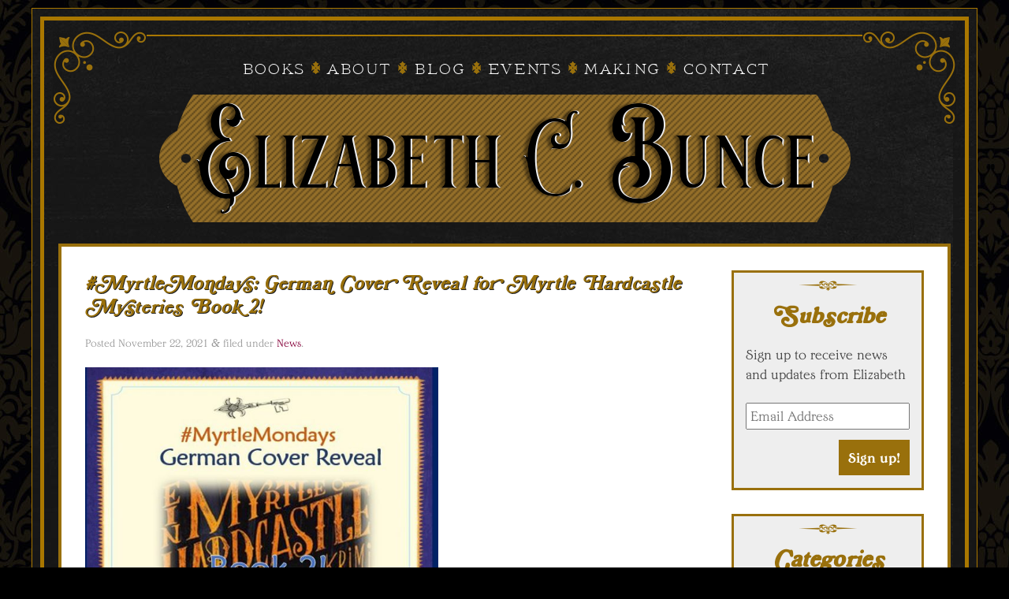

--- FILE ---
content_type: text/html; charset=UTF-8
request_url: https://elizabethcbunce.com/2021/11/22/myrtlemondays-german-cover-reveal-for-myrtle-hardcastle-mysteries-book-2/
body_size: 65438
content:
<!doctype html>

<!--[if lt IE 7]><html lang="en-US" class="no-js lt-ie9 lt-ie8 lt-ie7"> <![endif]-->
<!--[if (IE 7)&!(IEMobile)]><html lang="en-US" class="no-js lt-ie9 lt-ie8"><![endif]-->
<!--[if (IE 8)&!(IEMobile)]><html lang="en-US" class="no-js lt-ie9"><![endif]-->
<!--[if gt IE 8]><!--> <html lang="en-US" class="no-js"><!--<![endif]-->

	<head>
		<meta charset="utf-8">

		<!-- Google Chrome Frame for IE -->
		<meta http-equiv="X-UA-Compatible" content="IE=edge,chrome=1">
<script type="text/javascript">
/* <![CDATA[ */
 var gform;gform||(document.addEventListener("gform_main_scripts_loaded",function(){gform.scriptsLoaded=!0}),window.addEventListener("DOMContentLoaded",function(){gform.domLoaded=!0}),gform={domLoaded:!1,scriptsLoaded:!1,initializeOnLoaded:function(o){gform.domLoaded&&gform.scriptsLoaded?o():!gform.domLoaded&&gform.scriptsLoaded?window.addEventListener("DOMContentLoaded",o):document.addEventListener("gform_main_scripts_loaded",o)},hooks:{action:{},filter:{}},addAction:function(o,n,r,t){gform.addHook("action",o,n,r,t)},addFilter:function(o,n,r,t){gform.addHook("filter",o,n,r,t)},doAction:function(o){gform.doHook("action",o,arguments)},applyFilters:function(o){return gform.doHook("filter",o,arguments)},removeAction:function(o,n){gform.removeHook("action",o,n)},removeFilter:function(o,n,r){gform.removeHook("filter",o,n,r)},addHook:function(o,n,r,t,i){null==gform.hooks[o][n]&&(gform.hooks[o][n]=[]);var e=gform.hooks[o][n];null==i&&(i=n+"_"+e.length),gform.hooks[o][n].push({tag:i,callable:r,priority:t=null==t?10:t})},doHook:function(n,o,r){var t;if(r=Array.prototype.slice.call(r,1),null!=gform.hooks[n][o]&&((o=gform.hooks[n][o]).sort(function(o,n){return o.priority-n.priority}),o.forEach(function(o){"function"!=typeof(t=o.callable)&&(t=window[t]),"action"==n?t.apply(null,r):r[0]=t.apply(null,r)})),"filter"==n)return r[0]},removeHook:function(o,n,t,i){var r;null!=gform.hooks[o][n]&&(r=(r=gform.hooks[o][n]).filter(function(o,n,r){return!!(null!=i&&i!=o.tag||null!=t&&t!=o.priority)}),gform.hooks[o][n]=r)}}); 
/* ]]> */
</script>


		<title>#MyrtleMondays: German Cover Reveal for Myrtle Hardcastle Mysteries Book 2! - Elizabeth C. Bunce</title>

		<!-- mobile meta (hooray!) -->
		<meta name="HandheldFriendly" content="True">
		<meta name="MobileOptimized" content="320">
		<meta name="viewport" content="width=device-width, initial-scale=1.0"/>

		<!-- icons & favicons (for more: http://www.jonathantneal.com/blog/understand-the-favicon/) -->
		<link rel="apple-touch-icon" href="https://elizabethcbunce.com/wp-content/themes/ElizabethBunce2019/library/images/apple-icon-touch.png">
		<link rel="icon" href="https://elizabethcbunce.com/wp-content/themes/ElizabethBunce2019/favicon.png">
		<!--[if IE]>
			<link rel="shortcut icon" href="https://elizabethcbunce.com/wp-content/themes/ElizabethBunce2019/favicon.ico">
		<![endif]-->
		<!-- or, set /favicon.ico for IE10 win -->
		<meta name="msapplication-TileColor" content="#f01d4f">
		<meta name="msapplication-TileImage" content="https://elizabethcbunce.com/wp-content/themes/ElizabethBunce2019/library/images/win8-tile-icon.png">

		<link rel="pingback" href="https://elizabethcbunce.com/xmlrpc.php">
		<meta name="google-site-verification" content="Nxn2VFJSij9GqfGh5spRY_E7UcRVpmLbyngXTRYb2WU" />

		<script defer src="https://use.fontawesome.com/releases/v5.0.6/js/all.js"></script>
<link type="text/css" rel="stylesheet" href="//fast.fonts.net/cssapi/1de2b42b-e74b-486e-b425-9cd87465cb1a.css"/>
		<meta name='robots' content='index, follow, max-image-preview:large, max-snippet:-1, max-video-preview:-1' />

	<!-- This site is optimized with the Yoast SEO plugin v21.5 - https://yoast.com/wordpress/plugins/seo/ -->
	<link rel="canonical" href="https://elizabethcbunce.com/2021/11/22/myrtlemondays-german-cover-reveal-for-myrtle-hardcastle-mysteries-book-2/" />
	<meta property="og:locale" content="en_US" />
	<meta property="og:type" content="article" />
	<meta property="og:title" content="#MyrtleMondays: German Cover Reveal for Myrtle Hardcastle Mysteries Book 2! - Elizabeth C. Bunce" />
	<meta property="og:description" content="This is an exciting, delightful, and unexpected surprise (as opposed to all the surprises that are expected&#8230;?): Last week I learned that Verlag Knesebeck, German publisher of the Myrtle Hardcastle Mysteries, is releasing Book 2, How to Get Away with Myrtle, this coming April. And along with that, they have a beautiful new cover to... Read more &raquo;" />
	<meta property="og:url" content="https://elizabethcbunce.com/2021/11/22/myrtlemondays-german-cover-reveal-for-myrtle-hardcastle-mysteries-book-2/" />
	<meta property="og:site_name" content="Elizabeth C. Bunce" />
	<meta property="article:published_time" content="2021-11-22T07:30:49+00:00" />
	<meta property="og:image" content="https://elizabethcbunce.com/wp-content/uploads/2021/11/MM-German-reveal-Book-2-600x568.jpg" />
	<meta name="author" content="Elizabeth C. Bunce" />
	<meta name="twitter:card" content="summary_large_image" />
	<meta name="twitter:label1" content="Written by" />
	<meta name="twitter:data1" content="Elizabeth C. Bunce" />
	<meta name="twitter:label2" content="Est. reading time" />
	<meta name="twitter:data2" content="2 minutes" />
	<script type="application/ld+json" class="yoast-schema-graph">{"@context":"https://schema.org","@graph":[{"@type":"Article","@id":"https://elizabethcbunce.com/2021/11/22/myrtlemondays-german-cover-reveal-for-myrtle-hardcastle-mysteries-book-2/#article","isPartOf":{"@id":"https://elizabethcbunce.com/2021/11/22/myrtlemondays-german-cover-reveal-for-myrtle-hardcastle-mysteries-book-2/"},"author":{"name":"Elizabeth C. Bunce","@id":"https://elizabethcbunce.com/#/schema/person/62bd780d56bc79771a988e07db9468f4"},"headline":"#MyrtleMondays: German Cover Reveal for Myrtle Hardcastle Mysteries Book 2!","datePublished":"2021-11-22T07:30:49+00:00","dateModified":"2021-11-22T07:30:49+00:00","mainEntityOfPage":{"@id":"https://elizabethcbunce.com/2021/11/22/myrtlemondays-german-cover-reveal-for-myrtle-hardcastle-mysteries-book-2/"},"wordCount":254,"publisher":{"@id":"https://elizabethcbunce.com/#/schema/person/62bd780d56bc79771a988e07db9468f4"},"image":{"@id":"https://elizabethcbunce.com/2021/11/22/myrtlemondays-german-cover-reveal-for-myrtle-hardcastle-mysteries-book-2/#primaryimage"},"thumbnailUrl":"https://elizabethcbunce.com/wp-content/uploads/2021/11/MM-German-reveal-Book-2-600x568.jpg","keywords":["Cover Reveal","Mord im Gewächshaus","Mord im Handgepack","Myrtle Hardcastle Krimi"],"articleSection":["News"],"inLanguage":"en-US"},{"@type":"WebPage","@id":"https://elizabethcbunce.com/2021/11/22/myrtlemondays-german-cover-reveal-for-myrtle-hardcastle-mysteries-book-2/","url":"https://elizabethcbunce.com/2021/11/22/myrtlemondays-german-cover-reveal-for-myrtle-hardcastle-mysteries-book-2/","name":"#MyrtleMondays: German Cover Reveal for Myrtle Hardcastle Mysteries Book 2! - Elizabeth C. Bunce","isPartOf":{"@id":"https://elizabethcbunce.com/#website"},"primaryImageOfPage":{"@id":"https://elizabethcbunce.com/2021/11/22/myrtlemondays-german-cover-reveal-for-myrtle-hardcastle-mysteries-book-2/#primaryimage"},"image":{"@id":"https://elizabethcbunce.com/2021/11/22/myrtlemondays-german-cover-reveal-for-myrtle-hardcastle-mysteries-book-2/#primaryimage"},"thumbnailUrl":"https://elizabethcbunce.com/wp-content/uploads/2021/11/MM-German-reveal-Book-2-600x568.jpg","datePublished":"2021-11-22T07:30:49+00:00","dateModified":"2021-11-22T07:30:49+00:00","breadcrumb":{"@id":"https://elizabethcbunce.com/2021/11/22/myrtlemondays-german-cover-reveal-for-myrtle-hardcastle-mysteries-book-2/#breadcrumb"},"inLanguage":"en-US","potentialAction":[{"@type":"ReadAction","target":["https://elizabethcbunce.com/2021/11/22/myrtlemondays-german-cover-reveal-for-myrtle-hardcastle-mysteries-book-2/"]}]},{"@type":"ImageObject","inLanguage":"en-US","@id":"https://elizabethcbunce.com/2021/11/22/myrtlemondays-german-cover-reveal-for-myrtle-hardcastle-mysteries-book-2/#primaryimage","url":"https://elizabethcbunce.com/wp-content/uploads/2021/11/MM-German-reveal-Book-2.jpg","contentUrl":"https://elizabethcbunce.com/wp-content/uploads/2021/11/MM-German-reveal-Book-2.jpg","width":642,"height":608},{"@type":"BreadcrumbList","@id":"https://elizabethcbunce.com/2021/11/22/myrtlemondays-german-cover-reveal-for-myrtle-hardcastle-mysteries-book-2/#breadcrumb","itemListElement":[{"@type":"ListItem","position":1,"name":"Home","item":"https://elizabethcbunce.com/"},{"@type":"ListItem","position":2,"name":"Blog","item":"https://elizabethcbunce.com/blog/"},{"@type":"ListItem","position":3,"name":"#MyrtleMondays: German Cover Reveal for Myrtle Hardcastle Mysteries Book 2!"}]},{"@type":"WebSite","@id":"https://elizabethcbunce.com/#website","url":"https://elizabethcbunce.com/","name":"Elizabeth C. Bunce","description":"Author","publisher":{"@id":"https://elizabethcbunce.com/#/schema/person/62bd780d56bc79771a988e07db9468f4"},"potentialAction":[{"@type":"SearchAction","target":{"@type":"EntryPoint","urlTemplate":"https://elizabethcbunce.com/?s={search_term_string}"},"query-input":"required name=search_term_string"}],"inLanguage":"en-US"},{"@type":["Person","Organization"],"@id":"https://elizabethcbunce.com/#/schema/person/62bd780d56bc79771a988e07db9468f4","name":"Elizabeth C. Bunce","image":{"@type":"ImageObject","inLanguage":"en-US","@id":"https://elizabethcbunce.com/#/schema/person/image/","url":"https://secure.gravatar.com/avatar/e5d5cdbcfb23d7a58a58cd5f13311d64?s=96&d=mm&r=g","contentUrl":"https://secure.gravatar.com/avatar/e5d5cdbcfb23d7a58a58cd5f13311d64?s=96&d=mm&r=g","caption":"Elizabeth C. Bunce"},"logo":{"@id":"https://elizabethcbunce.com/#/schema/person/image/"}}]}</script>
	<!-- / Yoast SEO plugin. -->


<link rel="alternate" type="application/rss+xml" title="Elizabeth C. Bunce &raquo; Feed" href="https://elizabethcbunce.com/feed/" />
<link rel="alternate" type="application/rss+xml" title="Elizabeth C. Bunce &raquo; Comments Feed" href="https://elizabethcbunce.com/comments/feed/" />
<script type="text/javascript">
/* <![CDATA[ */
window._wpemojiSettings = {"baseUrl":"https:\/\/s.w.org\/images\/core\/emoji\/14.0.0\/72x72\/","ext":".png","svgUrl":"https:\/\/s.w.org\/images\/core\/emoji\/14.0.0\/svg\/","svgExt":".svg","source":{"concatemoji":"https:\/\/elizabethcbunce.com\/wp-includes\/js\/wp-emoji-release.min.js"}};
/*! This file is auto-generated */
!function(i,n){var o,s,e;function c(e){try{var t={supportTests:e,timestamp:(new Date).valueOf()};sessionStorage.setItem(o,JSON.stringify(t))}catch(e){}}function p(e,t,n){e.clearRect(0,0,e.canvas.width,e.canvas.height),e.fillText(t,0,0);var t=new Uint32Array(e.getImageData(0,0,e.canvas.width,e.canvas.height).data),r=(e.clearRect(0,0,e.canvas.width,e.canvas.height),e.fillText(n,0,0),new Uint32Array(e.getImageData(0,0,e.canvas.width,e.canvas.height).data));return t.every(function(e,t){return e===r[t]})}function u(e,t,n){switch(t){case"flag":return n(e,"\ud83c\udff3\ufe0f\u200d\u26a7\ufe0f","\ud83c\udff3\ufe0f\u200b\u26a7\ufe0f")?!1:!n(e,"\ud83c\uddfa\ud83c\uddf3","\ud83c\uddfa\u200b\ud83c\uddf3")&&!n(e,"\ud83c\udff4\udb40\udc67\udb40\udc62\udb40\udc65\udb40\udc6e\udb40\udc67\udb40\udc7f","\ud83c\udff4\u200b\udb40\udc67\u200b\udb40\udc62\u200b\udb40\udc65\u200b\udb40\udc6e\u200b\udb40\udc67\u200b\udb40\udc7f");case"emoji":return!n(e,"\ud83e\udef1\ud83c\udffb\u200d\ud83e\udef2\ud83c\udfff","\ud83e\udef1\ud83c\udffb\u200b\ud83e\udef2\ud83c\udfff")}return!1}function f(e,t,n){var r="undefined"!=typeof WorkerGlobalScope&&self instanceof WorkerGlobalScope?new OffscreenCanvas(300,150):i.createElement("canvas"),a=r.getContext("2d",{willReadFrequently:!0}),o=(a.textBaseline="top",a.font="600 32px Arial",{});return e.forEach(function(e){o[e]=t(a,e,n)}),o}function t(e){var t=i.createElement("script");t.src=e,t.defer=!0,i.head.appendChild(t)}"undefined"!=typeof Promise&&(o="wpEmojiSettingsSupports",s=["flag","emoji"],n.supports={everything:!0,everythingExceptFlag:!0},e=new Promise(function(e){i.addEventListener("DOMContentLoaded",e,{once:!0})}),new Promise(function(t){var n=function(){try{var e=JSON.parse(sessionStorage.getItem(o));if("object"==typeof e&&"number"==typeof e.timestamp&&(new Date).valueOf()<e.timestamp+604800&&"object"==typeof e.supportTests)return e.supportTests}catch(e){}return null}();if(!n){if("undefined"!=typeof Worker&&"undefined"!=typeof OffscreenCanvas&&"undefined"!=typeof URL&&URL.createObjectURL&&"undefined"!=typeof Blob)try{var e="postMessage("+f.toString()+"("+[JSON.stringify(s),u.toString(),p.toString()].join(",")+"));",r=new Blob([e],{type:"text/javascript"}),a=new Worker(URL.createObjectURL(r),{name:"wpTestEmojiSupports"});return void(a.onmessage=function(e){c(n=e.data),a.terminate(),t(n)})}catch(e){}c(n=f(s,u,p))}t(n)}).then(function(e){for(var t in e)n.supports[t]=e[t],n.supports.everything=n.supports.everything&&n.supports[t],"flag"!==t&&(n.supports.everythingExceptFlag=n.supports.everythingExceptFlag&&n.supports[t]);n.supports.everythingExceptFlag=n.supports.everythingExceptFlag&&!n.supports.flag,n.DOMReady=!1,n.readyCallback=function(){n.DOMReady=!0}}).then(function(){return e}).then(function(){var e;n.supports.everything||(n.readyCallback(),(e=n.source||{}).concatemoji?t(e.concatemoji):e.wpemoji&&e.twemoji&&(t(e.twemoji),t(e.wpemoji)))}))}((window,document),window._wpemojiSettings);
/* ]]> */
</script>
<link rel='stylesheet' id='sbi_styles-css' href='https://elizabethcbunce.com/wp-content/plugins/instagram-feed/css/sbi-styles.min.css' type='text/css' media='all' />
<style id='wp-emoji-styles-inline-css' type='text/css'>

	img.wp-smiley, img.emoji {
		display: inline !important;
		border: none !important;
		box-shadow: none !important;
		height: 1em !important;
		width: 1em !important;
		margin: 0 0.07em !important;
		vertical-align: -0.1em !important;
		background: none !important;
		padding: 0 !important;
	}
</style>
<link rel='stylesheet' id='wp-block-library-css' href='https://elizabethcbunce.com/wp-includes/css/dist/block-library/style.min.css' type='text/css' media='all' />
<style id='classic-theme-styles-inline-css' type='text/css'>
/*! This file is auto-generated */
.wp-block-button__link{color:#fff;background-color:#32373c;border-radius:9999px;box-shadow:none;text-decoration:none;padding:calc(.667em + 2px) calc(1.333em + 2px);font-size:1.125em}.wp-block-file__button{background:#32373c;color:#fff;text-decoration:none}
</style>
<style id='global-styles-inline-css' type='text/css'>
body{--wp--preset--color--black: #000000;--wp--preset--color--cyan-bluish-gray: #abb8c3;--wp--preset--color--white: #ffffff;--wp--preset--color--pale-pink: #f78da7;--wp--preset--color--vivid-red: #cf2e2e;--wp--preset--color--luminous-vivid-orange: #ff6900;--wp--preset--color--luminous-vivid-amber: #fcb900;--wp--preset--color--light-green-cyan: #7bdcb5;--wp--preset--color--vivid-green-cyan: #00d084;--wp--preset--color--pale-cyan-blue: #8ed1fc;--wp--preset--color--vivid-cyan-blue: #0693e3;--wp--preset--color--vivid-purple: #9b51e0;--wp--preset--gradient--vivid-cyan-blue-to-vivid-purple: linear-gradient(135deg,rgba(6,147,227,1) 0%,rgb(155,81,224) 100%);--wp--preset--gradient--light-green-cyan-to-vivid-green-cyan: linear-gradient(135deg,rgb(122,220,180) 0%,rgb(0,208,130) 100%);--wp--preset--gradient--luminous-vivid-amber-to-luminous-vivid-orange: linear-gradient(135deg,rgba(252,185,0,1) 0%,rgba(255,105,0,1) 100%);--wp--preset--gradient--luminous-vivid-orange-to-vivid-red: linear-gradient(135deg,rgba(255,105,0,1) 0%,rgb(207,46,46) 100%);--wp--preset--gradient--very-light-gray-to-cyan-bluish-gray: linear-gradient(135deg,rgb(238,238,238) 0%,rgb(169,184,195) 100%);--wp--preset--gradient--cool-to-warm-spectrum: linear-gradient(135deg,rgb(74,234,220) 0%,rgb(151,120,209) 20%,rgb(207,42,186) 40%,rgb(238,44,130) 60%,rgb(251,105,98) 80%,rgb(254,248,76) 100%);--wp--preset--gradient--blush-light-purple: linear-gradient(135deg,rgb(255,206,236) 0%,rgb(152,150,240) 100%);--wp--preset--gradient--blush-bordeaux: linear-gradient(135deg,rgb(254,205,165) 0%,rgb(254,45,45) 50%,rgb(107,0,62) 100%);--wp--preset--gradient--luminous-dusk: linear-gradient(135deg,rgb(255,203,112) 0%,rgb(199,81,192) 50%,rgb(65,88,208) 100%);--wp--preset--gradient--pale-ocean: linear-gradient(135deg,rgb(255,245,203) 0%,rgb(182,227,212) 50%,rgb(51,167,181) 100%);--wp--preset--gradient--electric-grass: linear-gradient(135deg,rgb(202,248,128) 0%,rgb(113,206,126) 100%);--wp--preset--gradient--midnight: linear-gradient(135deg,rgb(2,3,129) 0%,rgb(40,116,252) 100%);--wp--preset--font-size--small: 13px;--wp--preset--font-size--medium: 20px;--wp--preset--font-size--large: 36px;--wp--preset--font-size--x-large: 42px;--wp--preset--spacing--20: 0.44rem;--wp--preset--spacing--30: 0.67rem;--wp--preset--spacing--40: 1rem;--wp--preset--spacing--50: 1.5rem;--wp--preset--spacing--60: 2.25rem;--wp--preset--spacing--70: 3.38rem;--wp--preset--spacing--80: 5.06rem;--wp--preset--shadow--natural: 6px 6px 9px rgba(0, 0, 0, 0.2);--wp--preset--shadow--deep: 12px 12px 50px rgba(0, 0, 0, 0.4);--wp--preset--shadow--sharp: 6px 6px 0px rgba(0, 0, 0, 0.2);--wp--preset--shadow--outlined: 6px 6px 0px -3px rgba(255, 255, 255, 1), 6px 6px rgba(0, 0, 0, 1);--wp--preset--shadow--crisp: 6px 6px 0px rgba(0, 0, 0, 1);}:where(.is-layout-flex){gap: 0.5em;}:where(.is-layout-grid){gap: 0.5em;}body .is-layout-flow > .alignleft{float: left;margin-inline-start: 0;margin-inline-end: 2em;}body .is-layout-flow > .alignright{float: right;margin-inline-start: 2em;margin-inline-end: 0;}body .is-layout-flow > .aligncenter{margin-left: auto !important;margin-right: auto !important;}body .is-layout-constrained > .alignleft{float: left;margin-inline-start: 0;margin-inline-end: 2em;}body .is-layout-constrained > .alignright{float: right;margin-inline-start: 2em;margin-inline-end: 0;}body .is-layout-constrained > .aligncenter{margin-left: auto !important;margin-right: auto !important;}body .is-layout-constrained > :where(:not(.alignleft):not(.alignright):not(.alignfull)){max-width: var(--wp--style--global--content-size);margin-left: auto !important;margin-right: auto !important;}body .is-layout-constrained > .alignwide{max-width: var(--wp--style--global--wide-size);}body .is-layout-flex{display: flex;}body .is-layout-flex{flex-wrap: wrap;align-items: center;}body .is-layout-flex > *{margin: 0;}body .is-layout-grid{display: grid;}body .is-layout-grid > *{margin: 0;}:where(.wp-block-columns.is-layout-flex){gap: 2em;}:where(.wp-block-columns.is-layout-grid){gap: 2em;}:where(.wp-block-post-template.is-layout-flex){gap: 1.25em;}:where(.wp-block-post-template.is-layout-grid){gap: 1.25em;}.has-black-color{color: var(--wp--preset--color--black) !important;}.has-cyan-bluish-gray-color{color: var(--wp--preset--color--cyan-bluish-gray) !important;}.has-white-color{color: var(--wp--preset--color--white) !important;}.has-pale-pink-color{color: var(--wp--preset--color--pale-pink) !important;}.has-vivid-red-color{color: var(--wp--preset--color--vivid-red) !important;}.has-luminous-vivid-orange-color{color: var(--wp--preset--color--luminous-vivid-orange) !important;}.has-luminous-vivid-amber-color{color: var(--wp--preset--color--luminous-vivid-amber) !important;}.has-light-green-cyan-color{color: var(--wp--preset--color--light-green-cyan) !important;}.has-vivid-green-cyan-color{color: var(--wp--preset--color--vivid-green-cyan) !important;}.has-pale-cyan-blue-color{color: var(--wp--preset--color--pale-cyan-blue) !important;}.has-vivid-cyan-blue-color{color: var(--wp--preset--color--vivid-cyan-blue) !important;}.has-vivid-purple-color{color: var(--wp--preset--color--vivid-purple) !important;}.has-black-background-color{background-color: var(--wp--preset--color--black) !important;}.has-cyan-bluish-gray-background-color{background-color: var(--wp--preset--color--cyan-bluish-gray) !important;}.has-white-background-color{background-color: var(--wp--preset--color--white) !important;}.has-pale-pink-background-color{background-color: var(--wp--preset--color--pale-pink) !important;}.has-vivid-red-background-color{background-color: var(--wp--preset--color--vivid-red) !important;}.has-luminous-vivid-orange-background-color{background-color: var(--wp--preset--color--luminous-vivid-orange) !important;}.has-luminous-vivid-amber-background-color{background-color: var(--wp--preset--color--luminous-vivid-amber) !important;}.has-light-green-cyan-background-color{background-color: var(--wp--preset--color--light-green-cyan) !important;}.has-vivid-green-cyan-background-color{background-color: var(--wp--preset--color--vivid-green-cyan) !important;}.has-pale-cyan-blue-background-color{background-color: var(--wp--preset--color--pale-cyan-blue) !important;}.has-vivid-cyan-blue-background-color{background-color: var(--wp--preset--color--vivid-cyan-blue) !important;}.has-vivid-purple-background-color{background-color: var(--wp--preset--color--vivid-purple) !important;}.has-black-border-color{border-color: var(--wp--preset--color--black) !important;}.has-cyan-bluish-gray-border-color{border-color: var(--wp--preset--color--cyan-bluish-gray) !important;}.has-white-border-color{border-color: var(--wp--preset--color--white) !important;}.has-pale-pink-border-color{border-color: var(--wp--preset--color--pale-pink) !important;}.has-vivid-red-border-color{border-color: var(--wp--preset--color--vivid-red) !important;}.has-luminous-vivid-orange-border-color{border-color: var(--wp--preset--color--luminous-vivid-orange) !important;}.has-luminous-vivid-amber-border-color{border-color: var(--wp--preset--color--luminous-vivid-amber) !important;}.has-light-green-cyan-border-color{border-color: var(--wp--preset--color--light-green-cyan) !important;}.has-vivid-green-cyan-border-color{border-color: var(--wp--preset--color--vivid-green-cyan) !important;}.has-pale-cyan-blue-border-color{border-color: var(--wp--preset--color--pale-cyan-blue) !important;}.has-vivid-cyan-blue-border-color{border-color: var(--wp--preset--color--vivid-cyan-blue) !important;}.has-vivid-purple-border-color{border-color: var(--wp--preset--color--vivid-purple) !important;}.has-vivid-cyan-blue-to-vivid-purple-gradient-background{background: var(--wp--preset--gradient--vivid-cyan-blue-to-vivid-purple) !important;}.has-light-green-cyan-to-vivid-green-cyan-gradient-background{background: var(--wp--preset--gradient--light-green-cyan-to-vivid-green-cyan) !important;}.has-luminous-vivid-amber-to-luminous-vivid-orange-gradient-background{background: var(--wp--preset--gradient--luminous-vivid-amber-to-luminous-vivid-orange) !important;}.has-luminous-vivid-orange-to-vivid-red-gradient-background{background: var(--wp--preset--gradient--luminous-vivid-orange-to-vivid-red) !important;}.has-very-light-gray-to-cyan-bluish-gray-gradient-background{background: var(--wp--preset--gradient--very-light-gray-to-cyan-bluish-gray) !important;}.has-cool-to-warm-spectrum-gradient-background{background: var(--wp--preset--gradient--cool-to-warm-spectrum) !important;}.has-blush-light-purple-gradient-background{background: var(--wp--preset--gradient--blush-light-purple) !important;}.has-blush-bordeaux-gradient-background{background: var(--wp--preset--gradient--blush-bordeaux) !important;}.has-luminous-dusk-gradient-background{background: var(--wp--preset--gradient--luminous-dusk) !important;}.has-pale-ocean-gradient-background{background: var(--wp--preset--gradient--pale-ocean) !important;}.has-electric-grass-gradient-background{background: var(--wp--preset--gradient--electric-grass) !important;}.has-midnight-gradient-background{background: var(--wp--preset--gradient--midnight) !important;}.has-small-font-size{font-size: var(--wp--preset--font-size--small) !important;}.has-medium-font-size{font-size: var(--wp--preset--font-size--medium) !important;}.has-large-font-size{font-size: var(--wp--preset--font-size--large) !important;}.has-x-large-font-size{font-size: var(--wp--preset--font-size--x-large) !important;}
.wp-block-navigation a:where(:not(.wp-element-button)){color: inherit;}
:where(.wp-block-post-template.is-layout-flex){gap: 1.25em;}:where(.wp-block-post-template.is-layout-grid){gap: 1.25em;}
:where(.wp-block-columns.is-layout-flex){gap: 2em;}:where(.wp-block-columns.is-layout-grid){gap: 2em;}
.wp-block-pullquote{font-size: 1.5em;line-height: 1.6;}
</style>
<link rel='stylesheet' id='foobox-min-css' href='https://elizabethcbunce.com/wp-content/plugins/foobox-image-lightbox-premium/pro/css/foobox.min.css' type='text/css' media='all' />
<link rel='stylesheet' id='shiftnav-css' href='https://elizabethcbunce.com/wp-content/plugins/shiftnav-pro/pro/assets/css/shiftnav.min.css' type='text/css' media='all' />
<link rel='stylesheet' id='shiftnav-font-awesome-css' href='https://elizabethcbunce.com/wp-content/plugins/shiftnav-pro/assets/css/fontawesome/css/font-awesome.min.css' type='text/css' media='all' />
<link rel='stylesheet' id='shiftnav-standard-dark-css' href='https://elizabethcbunce.com/wp-content/plugins/shiftnav-pro/assets/css/skins/standard-dark.css' type='text/css' media='all' />
<link rel='stylesheet' id='bones-stylesheet-css' href='https://elizabethcbunce.com/wp-content/themes/ElizabethBunce2019/library/css/style.css' type='text/css' media='all' />
<!--[if lt IE 9]>
<link rel='stylesheet' id='bones-ie-only-css' href='https://elizabethcbunce.com/wp-content/themes/ElizabethBunce2019/library/css/ie.css' type='text/css' media='all' />
<![endif]-->
<script type="text/javascript" src="https://elizabethcbunce.com/wp-includes/js/jquery/jquery.min.js" id="jquery-core-js"></script>
<script type="text/javascript" src="https://elizabethcbunce.com/wp-includes/js/jquery/jquery-migrate.min.js" id="jquery-migrate-js"></script>
<script type="text/javascript" id="foobox-min-js-before">
/* <![CDATA[ */
/* Run FooBox (v2.7.27) */
var FOOBOX = window.FOOBOX = {
	ready: true,
	disableOthers: false,
	customOptions: {  },
	o: {style: "fbx-metro", wordpress: { enabled: true }, rel: 'foobox', pan: { enabled: true, showOverview: true, position: "fbx-top-right" }, deeplinking : { enabled: true, prefix: "foobox" }, images: {  showCaptions:false }, excludes:'.fbx-link,.nofoobox,.nolightbox,a[href*="pinterest.com/pin/create/button/"]', affiliate : { enabled: false }, slideshow: { enabled:true}, social: {"enabled":false}, preload:true},
	selectors: [
		".gallery", ".wp-block-gallery", ".foobox, [target=\"foobox\"]", ".wp-caption", ".wp-block-image", "a:has(img[class*=wp-image-])", "body"
	],
	pre: function( $ ){
		// Custom JavaScript (Pre)
		
	},
	post: function( $ ){
		// Custom JavaScript (Post)
		
		// Custom Captions Code
		
	},
	custom: function( $ ){
		// Custom Extra JS
		
	}
};
/* ]]> */
</script>
<script type="text/javascript" src="https://elizabethcbunce.com/wp-content/plugins/foobox-image-lightbox-premium/pro/js/foobox.min.js" id="foobox-min-js"></script>
<script type="text/javascript" src="https://elizabethcbunce.com/wp-content/themes/ElizabethBunce2019/library/js/libs/modernizr.custom.min.js" id="bones-modernizr-js"></script>
<link rel="https://api.w.org/" href="https://elizabethcbunce.com/wp-json/" /><link rel="alternate" type="application/json" href="https://elizabethcbunce.com/wp-json/wp/v2/posts/2276" /><link rel='shortlink' href='https://elizabethcbunce.com/?p=2276' />
<link rel="alternate" type="application/json+oembed" href="https://elizabethcbunce.com/wp-json/oembed/1.0/embed?url=https%3A%2F%2Felizabethcbunce.com%2F2021%2F11%2F22%2Fmyrtlemondays-german-cover-reveal-for-myrtle-hardcastle-mysteries-book-2%2F" />
<link rel="alternate" type="text/xml+oembed" href="https://elizabethcbunce.com/wp-json/oembed/1.0/embed?url=https%3A%2F%2Felizabethcbunce.com%2F2021%2F11%2F22%2Fmyrtlemondays-german-cover-reveal-for-myrtle-hardcastle-mysteries-book-2%2F&#038;format=xml" />
<script type="text/javascript">//<![CDATA[
  function external_links_in_new_windows_loop() {
    if (!document.links) {
      document.links = document.getElementsByTagName('a');
    }
    var change_link = false;
    var force = '';
    var ignore = '';

    for (var t=0; t<document.links.length; t++) {
      var all_links = document.links[t];
      change_link = false;
      
      if(document.links[t].hasAttribute('onClick') == false) {
        // forced if the address starts with http (or also https), but does not link to the current domain
        if(all_links.href.search(/^http/) != -1 && all_links.href.search('elizabethcbunce.com') == -1 && all_links.href.search(/^#/) == -1) {
          // console.log('Changed ' + all_links.href);
          change_link = true;
        }
          
        if(force != '' && all_links.href.search(force) != -1) {
          // forced
          // console.log('force ' + all_links.href);
          change_link = true;
        }
        
        if(ignore != '' && all_links.href.search(ignore) != -1) {
          // console.log('ignore ' + all_links.href);
          // ignored
          change_link = false;
        }

        if(change_link == true) {
          // console.log('Changed ' + all_links.href);
          document.links[t].setAttribute('onClick', 'javascript:window.open(\'' + all_links.href.replace(/'/g, '') + '\', \'_blank\', \'noopener\'); return false;');
          document.links[t].removeAttribute('target');
        }
      }
    }
  }
  
  // Load
  function external_links_in_new_windows_load(func)
  {  
    var oldonload = window.onload;
    if (typeof window.onload != 'function'){
      window.onload = func;
    } else {
      window.onload = function(){
        oldonload();
        func();
      }
    }
  }

  external_links_in_new_windows_load(external_links_in_new_windows_loop);
  //]]></script>


	<!-- ShiftNav CSS
	================================================================ -->
	<style type="text/css" id="shiftnav-dynamic-css">

	@media only screen and (min-width:864px){ #shiftnav-toggle-main, .shiftnav-toggle-mobile{ display:none; } .shiftnav-wrap { padding-top:0 !important; } }
	@media only screen and (max-width:863px){ .nav{ display:none !important; } }

/** ShiftNav Custom Menu Styles (Customizer) **/
/* togglebar */
#shiftnav-toggle-main { font-size:20px !important; }
/* shiftnav-main */
.shiftnav.shiftnav-shiftnav-main .shiftnav-site-title { font-size:25px; }
.shiftnav.shiftnav-shiftnav-main ul.shiftnav-menu li.menu-item.current-menu-item > .shiftnav-target, .shiftnav.shiftnav-shiftnav-main ul.shiftnav-menu li.menu-item ul.sub-menu .current-menu-item > .shiftnav-target, .shiftnav.shiftnav-shiftnav-main ul.shiftnav-menu > li.shiftnav-sub-accordion.current-menu-ancestor > .shiftnav-target, .shiftnav.shiftnav-shiftnav-main ul.shiftnav-menu > li.shiftnav-sub-shift.current-menu-ancestor > .shiftnav-target { background:#a97701; color:#ffffff; }
.shiftnav.shiftnav-shiftnav-main ul.shiftnav-menu li.menu-item > .shiftnav-target { font-size:20px; }

/* Status: Loaded from Transient */

	</style>
	<!-- end ShiftNav CSS -->

	<style type="text/css">

</style>		<style type="text/css" id="wp-custom-css">
			@media only screen and (min-width: 481px) {
	h1, .h1 {
	line-height: 35px;
	font-size: 30px;
	}
}

@media only screen and (min-width: 319px) {
	h1, .h1 {
	line-height: 30px;
	font-size: 25px;
	}
}		</style>
		
	</head>

	<body class="post-template-default single single-post postid-2276 single-format-standard">

		<div id="container" class="wrap clearfix">
			<div id="inner-one" class="clearfix">
				<div id="inner-two" class="clearfix">
					<div class="TL"><img src="https://elizabethcbunce.com/wp-content/themes/ElizabethBunce2019/library/images/tl.png" /></div>
					<div class="TR"><img src="https://elizabethcbunce.com/wp-content/themes/ElizabethBunce2019/library/images/tr.png" /></div>
					
					
			<header class="header" role="banner">

				<div id="inner-header" class="clearfix" style="text-align:center">
					
					
					<nav role="navigation">
						<ul id="menu-primary" class="nav top-nav clearfix"><li id="menu-item-24" class="menu-item menu-item-type-post_type menu-item-object-page menu-item-24"><a href="https://elizabethcbunce.com/books/">Books</a></li>
<li id="menu-item-23" class="menu-item menu-item-type-post_type menu-item-object-page menu-item-23"><a href="https://elizabethcbunce.com/about/">About</a></li>
<li id="menu-item-22" class="menu-item menu-item-type-post_type menu-item-object-page current_page_parent menu-item-22"><a href="https://elizabethcbunce.com/blog/">Blog</a></li>
<li id="menu-item-21" class="menu-item menu-item-type-post_type menu-item-object-page menu-item-21"><a href="https://elizabethcbunce.com/events/">Events</a></li>
<li id="menu-item-20" class="menu-item menu-item-type-post_type menu-item-object-page menu-item-20"><a href="https://elizabethcbunce.com/making/">Making</a></li>
<li id="menu-item-19" class="menu-item menu-item-type-post_type menu-item-object-page menu-item-19"><a href="https://elizabethcbunce.com/contact/">Contact</a></li>
</ul>					</nav>

					<div id="logo"><a href="https://elizabethcbunce.com"><img src="https://elizabethcbunce.com/wp-content/themes/ElizabethBunce2019/library/images/Elizabeth-C-Bunce.png" alt="Elizabeth C. Bunce" /></a></div>



				</div> <!-- end #inner-header -->

			</header> <!-- end header -->

			<div id="content">

				<div id="inner-content" class="clearfix">

					<div id="main" class="ninecol first clearfix" role="main">

						
							<article id="post-2276" class="clearfix post-2276 post type-post status-publish format-standard hentry category-news tag-cover-reveal tag-mord-im-gewachshaus tag-mord-im-handgepack tag-myrtle-hardcastle-krimi" role="article" itemscope itemtype="http://schema.org/BlogPosting">

								<header class="article-header">

									<h1 class="entry-title single-title" itemprop="headline">#MyrtleMondays: German Cover Reveal for Myrtle Hardcastle Mysteries Book 2!</h1>
									<p class="byline vcard">Posted <time class="updated" datetime="2021-11-22" pubdate>November 22, 2021</time> <span class="amp">&</span> filed under <a href="https://elizabethcbunce.com/category/news/" rel="category tag">News</a>.</p>

								</header> <!-- end article header -->

								<section class="entry-content clearfix" itemprop="articleBody">
									<img fetchpriority="high" decoding="async" class="alignnone wp-image-2277" src="https://elizabethcbunce.com/wp-content/uploads/2021/11/MM-German-reveal-Book-2-600x568.jpg" alt="" width="448" height="424" srcset="https://elizabethcbunce.com/wp-content/uploads/2021/11/MM-German-reveal-Book-2-600x568.jpg 600w, https://elizabethcbunce.com/wp-content/uploads/2021/11/MM-German-reveal-Book-2.jpg 642w" sizes="(max-width: 448px) 100vw, 448px" />
<p>This is an exciting, delightful, and unexpected surprise (as opposed to all the surprises that <em>are</em> expected&#8230;?): Last week I learned that <a href="https://www.knesebeck-verlag.de/mord_im_handgepaeck/t-1/1052"><strong>Verlag Knesebeck</strong></a>, German publisher of the <strong>Myrtle Hardcastle Mysteries,</strong> is releasing Book 2, <a href="https://elizabethcbunce.com/books/how-to-get-away-with-myrtle/"><strong><em>How to Get Away with Myrtle</em></strong></a>, this coming April. And along with that, they have a beautiful new cover to share with you!<span id="more-2276"></span></p>
<p>And here it is!</p>
<img decoding="async" class="alignnone size-full wp-image-2278" src="https://elizabethcbunce.com/wp-content/uploads/2021/11/Book-2-German.jpeg" alt="" width="385" height="599" />
<p>Could that be more fabulous?! I love every millimeter of it, from the series icon, that silhouette of Myrtle on the case with her magnifier (and bootlaces!) to the steaming locomotive to the deliciously spooky color scheme to the railroad track border to the carpet bag (which, because you&#8217;ve read <strong><a href="https://elizabethcbunce.com/books/how-to-get-away-with-myrtle/"><em>How to Get Away with Myrtle</em></a></strong>, you know is an important piece of evidence in the case)! But I think my very favorite bit might just be the German title.</p>
<p>And so you can see them together, here&#8217;s Book 1, <a href="https://www.knesebeck-verlag.de/mord_im_gewaechshaus/t-1/988"><em><strong>Mord im Gewächshaus</strong></em></a>:</p>
<img decoding="async" class="alignnone wp-image-1843" src="https://elizabethcbunce.com/wp-content/uploads/2021/06/German-with-Spine-392x600.jpg" alt="" width="353" height="540" srcset="https://elizabethcbunce.com/wp-content/uploads/2021/06/German-with-Spine-392x600.jpg 392w, https://elizabethcbunce.com/wp-content/uploads/2021/06/German-with-Spine.jpg 400w" sizes="(max-width: 353px) 100vw, 353px" />
<p>I feel deliriously lucky to have two such incredible sets of covers for these books&#8211;and even luckier to have new fans in Germany. My Alsatian forbears are no doubt Deeply Disappointed in me, but I don&#8217;t speak German, although I certainly enjoyed watching this blog review nonetheless! Thanks to <a href="https://www.youtube.com/channel/UCJR1LrOJXgYbbwDMJYnrnmA"><strong>Glimmerfee Bookshelf/Glimmerfee Bücherregal</strong></a> for your vlog and for sharing Myrtle with your subscribers.</p>
<div class="video-container"><iframe loading="lazy" title="Mord im Gewächshaus | Elizabeth C. Bunce | Ein Myrtle-Hardcastle-Krimi" width="500" height="281" src="https://www.youtube.com/embed/KNpOEC1JZig?feature=oembed" frameborder="0" allow="accelerometer; autoplay; clipboard-write; encrypted-media; gyroscope; picture-in-picture" allowfullscreen></iframe></div>
<p>Ok, don&#8217;t you just want to go to her house, drink some cocoa, and read a mystery?</p>
<p><em>Fröhliches Lesen,</em></p>
<img loading="lazy" decoding="async" class="alignnone wp-image-183" src="https://elizabethcbunce.com/wp-content/uploads/2019/09/ecb-sig.jpg" alt="" width="177" height="74" />
								</section> <!-- end article section -->

								<footer class="article-footer">
									<p class="tags"><span class="tags-title">Tags:</span> <a href="https://elizabethcbunce.com/tag/cover-reveal/" rel="tag">Cover Reveal</a>, <a href="https://elizabethcbunce.com/tag/mord-im-gewachshaus/" rel="tag">Mord im Gewächshaus</a>, <a href="https://elizabethcbunce.com/tag/mord-im-handgepack/" rel="tag">Mord im Handgepack</a>, <a href="https://elizabethcbunce.com/tag/myrtle-hardcastle-krimi/" rel="tag">Myrtle Hardcastle Krimi</a></p>
								</footer> <!-- end article footer -->

								
<!-- You can start editing here. -->


	
	<!-- If comments are closed. -->
	<!--p class="nocomments">Comments are closed.</p-->

	



							</article> <!-- end article -->

						
						
					</div> <!-- end #main -->

									<div id="sidebar1" class="sidebar threecol last clearfix" role="complementary">

					
						<div id="gform_widget-2" class="widget gform_widget clearfix"><h3 class="widgettitle">Subscribe</h3><link rel='stylesheet' id='gforms_reset_css-css' href='https://elizabethcbunce.com/wp-content/plugins/gravityforms/legacy/css/formreset.min.css' type='text/css' media='all' />
<link rel='stylesheet' id='gforms_formsmain_css-css' href='https://elizabethcbunce.com/wp-content/plugins/gravityforms/legacy/css/formsmain.min.css' type='text/css' media='all' />
<link rel='stylesheet' id='gforms_ready_class_css-css' href='https://elizabethcbunce.com/wp-content/plugins/gravityforms/legacy/css/readyclass.min.css' type='text/css' media='all' />
<link rel='stylesheet' id='gforms_browsers_css-css' href='https://elizabethcbunce.com/wp-content/plugins/gravityforms/legacy/css/browsers.min.css' type='text/css' media='all' />
<script type="text/javascript" src="https://elizabethcbunce.com/wp-includes/js/dist/vendor/wp-polyfill-inert.min.js" id="wp-polyfill-inert-js"></script>
<script type="text/javascript" src="https://elizabethcbunce.com/wp-includes/js/dist/vendor/regenerator-runtime.min.js" id="regenerator-runtime-js"></script>
<script type="text/javascript" src="https://elizabethcbunce.com/wp-includes/js/dist/vendor/wp-polyfill.min.js" id="wp-polyfill-js"></script>
<script type="text/javascript" src="https://elizabethcbunce.com/wp-includes/js/dist/dom-ready.min.js" id="wp-dom-ready-js"></script>
<script type="text/javascript" src="https://elizabethcbunce.com/wp-includes/js/dist/hooks.min.js" id="wp-hooks-js"></script>
<script type="text/javascript" src="https://elizabethcbunce.com/wp-includes/js/dist/i18n.min.js" id="wp-i18n-js"></script>
<script type="text/javascript" id="wp-i18n-js-after">
/* <![CDATA[ */
wp.i18n.setLocaleData( { 'text direction\u0004ltr': [ 'ltr' ] } );
/* ]]> */
</script>
<script type="text/javascript" src="https://elizabethcbunce.com/wp-includes/js/dist/a11y.min.js" id="wp-a11y-js"></script>
<script type="text/javascript" defer='defer' src="https://elizabethcbunce.com/wp-content/plugins/gravityforms/js/jquery.json.min.js" id="gform_json-js"></script>
<script type="text/javascript" id="gform_gravityforms-js-extra">
/* <![CDATA[ */
var gform_i18n = {"datepicker":{"days":{"monday":"Mo","tuesday":"Tu","wednesday":"We","thursday":"Th","friday":"Fr","saturday":"Sa","sunday":"Su"},"months":{"january":"January","february":"February","march":"March","april":"April","may":"May","june":"June","july":"July","august":"August","september":"September","october":"October","november":"November","december":"December"},"firstDay":1,"iconText":"Select date"}};
var gf_legacy_multi = [];
var gform_gravityforms = {"strings":{"invalid_file_extension":"This type of file is not allowed. Must be one of the following:","delete_file":"Delete this file","in_progress":"in progress","file_exceeds_limit":"File exceeds size limit","illegal_extension":"This type of file is not allowed.","max_reached":"Maximum number of files reached","unknown_error":"There was a problem while saving the file on the server","currently_uploading":"Please wait for the uploading to complete","cancel":"Cancel","cancel_upload":"Cancel this upload","cancelled":"Cancelled"},"vars":{"images_url":"https:\/\/elizabethcbunce.com\/wp-content\/plugins\/gravityforms\/images"}};
var gf_global = {"gf_currency_config":{"name":"U.S. Dollar","symbol_left":"$","symbol_right":"","symbol_padding":"","thousand_separator":",","decimal_separator":".","decimals":2,"code":"USD"},"base_url":"https:\/\/elizabethcbunce.com\/wp-content\/plugins\/gravityforms","number_formats":[],"spinnerUrl":"https:\/\/elizabethcbunce.com\/wp-content\/plugins\/gravityforms\/images\/spinner.svg","version_hash":"cbd8f7477673f01c45f7489b09c61ef9","strings":{"newRowAdded":"New row added.","rowRemoved":"Row removed","formSaved":"The form has been saved.  The content contains the link to return and complete the form."}};
/* ]]> */
</script>
<script type="text/javascript" defer='defer' src="https://elizabethcbunce.com/wp-content/plugins/gravityforms/js/gravityforms.min.js" id="gform_gravityforms-js"></script>
<script type="text/javascript" defer='defer' src="https://elizabethcbunce.com/wp-content/plugins/gravityforms/js/placeholders.jquery.min.js" id="gform_placeholder-js"></script>
<script type="text/javascript"></script>
                <div class='gf_browser_chrome gform_wrapper gform_legacy_markup_wrapper gform-theme--no-framework' data-form-theme='legacy' data-form-index='0' id='gform_wrapper_2' ><style>#gform_wrapper_2[data-form-index="0"].gform-theme,[data-parent-form="2_0"]{--gform-theme-color-primary: #204ce5;--gform-theme-color-primary-rgb: 32, 76, 229;--gform-theme-color-primary-contrast: #fff;--gform-theme-color-primary-contrast-rgb: 255, 255, 255;--gform-theme-color-primary-darker: #001AB3;--gform-theme-color-primary-lighter: #527EFF;--gform-theme-color-secondary: #fff;--gform-theme-color-secondary-rgb: 255, 255, 255;--gform-theme-color-secondary-contrast: #112337;--gform-theme-color-secondary-contrast-rgb: 17, 35, 55;--gform-theme-color-secondary-darker: #F5F5F5;--gform-theme-color-secondary-lighter: #FFFFFF;--gform-theme-color-outside-control-light: rgba(17, 35, 55, 0.1);--gform-theme-color-outside-control-light-rgb: 17, 35, 55;--gform-theme-color-outside-control-light-darker: rgba(104, 110, 119, 0.35);--gform-theme-color-outside-control-light-lighter: #F5F5F5;--gform-theme-color-outside-control-dark: #585e6a;--gform-theme-color-outside-control-dark-rgb: 88, 94, 106;--gform-theme-color-outside-control-dark-darker: #112337;--gform-theme-color-outside-control-dark-lighter: rgba(17, 35, 55, 0.65);--gform-theme-color-inside-control: #fff;--gform-theme-color-inside-control-rgb: 255, 255, 255;--gform-theme-color-inside-control-contrast: #112337;--gform-theme-color-inside-control-contrast-rgb: 17, 35, 55;--gform-theme-color-inside-control-darker: #F5F5F5;--gform-theme-color-inside-control-lighter: #FFFFFF;--gform-theme-color-inside-control-primary: #204ce5;--gform-theme-color-inside-control-primary-rgb: 32, 76, 229;--gform-theme-color-inside-control-primary-contrast: #fff;--gform-theme-color-inside-control-primary-contrast-rgb: 255, 255, 255;--gform-theme-color-inside-control-primary-darker: #001AB3;--gform-theme-color-inside-control-primary-lighter: #527EFF;--gform-theme-color-inside-control-light: rgba(17, 35, 55, 0.1);--gform-theme-color-inside-control-light-rgb: 17, 35, 55;--gform-theme-color-inside-control-light-darker: rgba(104, 110, 119, 0.35);--gform-theme-color-inside-control-light-lighter: #F5F5F5;--gform-theme-color-inside-control-dark: #585e6a;--gform-theme-color-inside-control-dark-rgb: 88, 94, 106;--gform-theme-color-inside-control-dark-darker: #112337;--gform-theme-color-inside-control-dark-lighter: rgba(17, 35, 55, 0.65);--gform-theme-border-radius: 3px;--gform-theme-font-size-secondary: 14px;--gform-theme-font-size-tertiary: 13px;--gform-theme-icon-control-number: url("data:image/svg+xml,%3Csvg width='8' height='14' viewBox='0 0 8 14' fill='none' xmlns='http://www.w3.org/2000/svg'%3E%3Cpath fill-rule='evenodd' clip-rule='evenodd' d='M4 0C4.26522 5.96046e-08 4.51957 0.105357 4.70711 0.292893L7.70711 3.29289C8.09763 3.68342 8.09763 4.31658 7.70711 4.70711C7.31658 5.09763 6.68342 5.09763 6.29289 4.70711L4 2.41421L1.70711 4.70711C1.31658 5.09763 0.683417 5.09763 0.292893 4.70711C-0.0976311 4.31658 -0.097631 3.68342 0.292893 3.29289L3.29289 0.292893C3.48043 0.105357 3.73478 0 4 0ZM0.292893 9.29289C0.683417 8.90237 1.31658 8.90237 1.70711 9.29289L4 11.5858L6.29289 9.29289C6.68342 8.90237 7.31658 8.90237 7.70711 9.29289C8.09763 9.68342 8.09763 10.3166 7.70711 10.7071L4.70711 13.7071C4.31658 14.0976 3.68342 14.0976 3.29289 13.7071L0.292893 10.7071C-0.0976311 10.3166 -0.0976311 9.68342 0.292893 9.29289Z' fill='rgba(17, 35, 55, 0.65)'/%3E%3C/svg%3E");--gform-theme-icon-control-select: url("data:image/svg+xml,%3Csvg width='10' height='6' viewBox='0 0 10 6' fill='none' xmlns='http://www.w3.org/2000/svg'%3E%3Cpath fill-rule='evenodd' clip-rule='evenodd' d='M0.292893 0.292893C0.683417 -0.097631 1.31658 -0.097631 1.70711 0.292893L5 3.58579L8.29289 0.292893C8.68342 -0.0976311 9.31658 -0.0976311 9.70711 0.292893C10.0976 0.683417 10.0976 1.31658 9.70711 1.70711L5.70711 5.70711C5.31658 6.09763 4.68342 6.09763 4.29289 5.70711L0.292893 1.70711C-0.0976311 1.31658 -0.0976311 0.683418 0.292893 0.292893Z' fill='rgba(17, 35, 55, 0.65)'/%3E%3C/svg%3E");--gform-theme-icon-control-search: url("data:image/svg+xml,%3Csvg version='1.1' xmlns='http://www.w3.org/2000/svg' width='640' height='640'%3E%3Cpath d='M256 128c-70.692 0-128 57.308-128 128 0 70.691 57.308 128 128 128 70.691 0 128-57.309 128-128 0-70.692-57.309-128-128-128zM64 256c0-106.039 85.961-192 192-192s192 85.961 192 192c0 41.466-13.146 79.863-35.498 111.248l154.125 154.125c12.496 12.496 12.496 32.758 0 45.254s-32.758 12.496-45.254 0L367.248 412.502C335.862 434.854 297.467 448 256 448c-106.039 0-192-85.962-192-192z' fill='rgba(17, 35, 55, 0.65)'/%3E%3C/svg%3E");--gform-theme-control-border-color: #686e77;--gform-theme-control-size: var(--gform-theme-control-size-md);--gform-theme-control-label-color-primary: #112337;--gform-theme-control-label-color-secondary: #112337;--gform-theme-control-choice-size: var(--gform-theme-control-choice-size-md);--gform-theme-control-checkbox-check-size: var(--gform-theme-control-checkbox-check-size-md);--gform-theme-control-radio-check-size: var(--gform-theme-control-radio-check-size-md);--gform-theme-control-button-font-size: var(--gform-theme-control-button-font-size-md);--gform-theme-control-button-padding-inline: var(--gform-theme-control-button-padding-inline-md);--gform-theme-control-button-size: var(--gform-theme-control-button-size-md);--gform-theme-control-button-border-color-secondary: #686e77;--gform-theme-control-file-button-background-color-hover: #EBEBEB;--gform-theme-field-page-steps-number-color: rgba(17, 35, 55, 0.8);}</style>
                        <div class='gform_heading'>
                            <p class='gform_description'>Sign up to receive news and updates from Elizabeth</p>
                        </div><form method='post' enctype='multipart/form-data'  id='gform_2'  action='/2021/11/22/myrtlemondays-german-cover-reveal-for-myrtle-hardcastle-mysteries-book-2/' data-formid='2' ><input type="text" name="eGefU" value="" style="display: none !important;" />
                        <div class='gform-body gform_body'><ul id='gform_fields_2' class='gform_fields top_label form_sublabel_below description_below'><li id="field_2_1"  class="gfield gfield--type-email gfield_contains_required field_sublabel_below gfield--no-description field_description_below hidden_label gfield_visibility_visible"  data-js-reload="field_2_1"><label class='gfield_label gform-field-label' for='input_2_1' >Email<span class="gfield_required"><span class="gfield_required gfield_required_asterisk">*</span></span></label><div class='ginput_container ginput_container_email'>
                            <input name='input_1' id='input_2_1' type='text' value='' class='large' tabindex='1'  placeholder='Email Address' aria-required="true" aria-invalid="false"  />
                        </div></li></ul></div>
        <div class='gform_footer top_label'> <input type='submit' id='gform_submit_button_2' class='gform_button button' value='Sign up!' tabindex='2' onclick='if(window["gf_submitting_2"]){return false;}  window["gf_submitting_2"]=true;  ' onkeypress='if( event.keyCode == 13 ){ if(window["gf_submitting_2"]){return false;} window["gf_submitting_2"]=true;  jQuery("#gform_2").trigger("submit",[true]); }' /> 
            <input type='hidden' class='gform_hidden' name='is_submit_2' value='1' />
            <input type='hidden' class='gform_hidden' name='gform_submit' value='2' />
            
            <input type='hidden' class='gform_hidden' name='gform_unique_id' value='' />
            <input type='hidden' class='gform_hidden' name='state_2' value='WyJbXSIsIjdkNzY1YjUzNWUwNjZiMjEwZWUzZDI0YTY3YzUzODRlIl0=' />
            <input type='hidden' class='gform_hidden' name='gform_target_page_number_2' id='gform_target_page_number_2' value='0' />
            <input type='hidden' class='gform_hidden' name='gform_source_page_number_2' id='gform_source_page_number_2' value='1' />
            <input type='hidden' name='gform_field_values' value='' />
            
        </div>
                        </form>
                        </div><script type="text/javascript">
/* <![CDATA[ */
 gform.initializeOnLoaded( function() {gformInitSpinner( 2, 'https://elizabethcbunce.com/wp-content/plugins/gravityforms/images/spinner.svg', true );jQuery('#gform_ajax_frame_2').on('load',function(){var contents = jQuery(this).contents().find('*').html();var is_postback = contents.indexOf('GF_AJAX_POSTBACK') >= 0;if(!is_postback){return;}var form_content = jQuery(this).contents().find('#gform_wrapper_2');var is_confirmation = jQuery(this).contents().find('#gform_confirmation_wrapper_2').length > 0;var is_redirect = contents.indexOf('gformRedirect(){') >= 0;var is_form = form_content.length > 0 && ! is_redirect && ! is_confirmation;var mt = parseInt(jQuery('html').css('margin-top'), 10) + parseInt(jQuery('body').css('margin-top'), 10) + 100;if(is_form){jQuery('#gform_wrapper_2').html(form_content.html());if(form_content.hasClass('gform_validation_error')){jQuery('#gform_wrapper_2').addClass('gform_validation_error');} else {jQuery('#gform_wrapper_2').removeClass('gform_validation_error');}setTimeout( function() { /* delay the scroll by 50 milliseconds to fix a bug in chrome */  }, 50 );if(window['gformInitDatepicker']) {gformInitDatepicker();}if(window['gformInitPriceFields']) {gformInitPriceFields();}var current_page = jQuery('#gform_source_page_number_2').val();gformInitSpinner( 2, 'https://elizabethcbunce.com/wp-content/plugins/gravityforms/images/spinner.svg', true );jQuery(document).trigger('gform_page_loaded', [2, current_page]);window['gf_submitting_2'] = false;}else if(!is_redirect){var confirmation_content = jQuery(this).contents().find('.GF_AJAX_POSTBACK').html();if(!confirmation_content){confirmation_content = contents;}setTimeout(function(){jQuery('#gform_wrapper_2').replaceWith(confirmation_content);jQuery(document).trigger('gform_confirmation_loaded', [2]);window['gf_submitting_2'] = false;wp.a11y.speak(jQuery('#gform_confirmation_message_2').text());}, 50);}else{jQuery('#gform_2').append(contents);if(window['gformRedirect']) {gformRedirect();}}jQuery(document).trigger('gform_post_render', [2, current_page]);gform.utils.trigger({ event: 'gform/postRender', native: false, data: { formId: 2, currentPage: current_page } });} );} ); 
/* ]]> */
</script>
</div><div id="categories-2" class="widget widget_categories clearfix"><h3 class="widgettitle">Categories</h3>
			<ul>
					<li class="cat-item cat-item-6"><a href="https://elizabethcbunce.com/category/books/">Books</a>
</li>
	<li class="cat-item cat-item-5"><a href="https://elizabethcbunce.com/category/featured-makers/">Featured Makers</a>
</li>
	<li class="cat-item cat-item-19"><a href="https://elizabethcbunce.com/category/hodgepodge/">Hodgepodge</a>
</li>
	<li class="cat-item cat-item-4"><a href="https://elizabethcbunce.com/category/making/">Making</a>
</li>
	<li class="cat-item cat-item-1"><a href="https://elizabethcbunce.com/category/news/">News</a>
</li>
			</ul>

			</div><div id="archives-2" class="widget widget_archive clearfix"><h3 class="widgettitle">Archives</h3>
			<ul>
					<li><a href='https://elizabethcbunce.com/2024/05/'>May 2024</a></li>
	<li><a href='https://elizabethcbunce.com/2024/04/'>April 2024</a></li>
	<li><a href='https://elizabethcbunce.com/2024/02/'>February 2024</a></li>
	<li><a href='https://elizabethcbunce.com/2024/01/'>January 2024</a></li>
	<li><a href='https://elizabethcbunce.com/2023/12/'>December 2023</a></li>
	<li><a href='https://elizabethcbunce.com/2023/11/'>November 2023</a></li>
	<li><a href='https://elizabethcbunce.com/2023/10/'>October 2023</a></li>
	<li><a href='https://elizabethcbunce.com/2023/09/'>September 2023</a></li>
	<li><a href='https://elizabethcbunce.com/2023/08/'>August 2023</a></li>
	<li><a href='https://elizabethcbunce.com/2023/07/'>July 2023</a></li>
	<li><a href='https://elizabethcbunce.com/2023/06/'>June 2023</a></li>
	<li><a href='https://elizabethcbunce.com/2023/05/'>May 2023</a></li>
	<li><a href='https://elizabethcbunce.com/2023/04/'>April 2023</a></li>
	<li><a href='https://elizabethcbunce.com/2023/03/'>March 2023</a></li>
	<li><a href='https://elizabethcbunce.com/2023/02/'>February 2023</a></li>
	<li><a href='https://elizabethcbunce.com/2023/01/'>January 2023</a></li>
	<li><a href='https://elizabethcbunce.com/2022/12/'>December 2022</a></li>
	<li><a href='https://elizabethcbunce.com/2022/11/'>November 2022</a></li>
	<li><a href='https://elizabethcbunce.com/2022/10/'>October 2022</a></li>
	<li><a href='https://elizabethcbunce.com/2022/09/'>September 2022</a></li>
	<li><a href='https://elizabethcbunce.com/2022/08/'>August 2022</a></li>
	<li><a href='https://elizabethcbunce.com/2022/07/'>July 2022</a></li>
	<li><a href='https://elizabethcbunce.com/2022/06/'>June 2022</a></li>
	<li><a href='https://elizabethcbunce.com/2022/05/'>May 2022</a></li>
	<li><a href='https://elizabethcbunce.com/2022/04/'>April 2022</a></li>
	<li><a href='https://elizabethcbunce.com/2022/03/'>March 2022</a></li>
	<li><a href='https://elizabethcbunce.com/2022/02/'>February 2022</a></li>
	<li><a href='https://elizabethcbunce.com/2022/01/'>January 2022</a></li>
	<li><a href='https://elizabethcbunce.com/2021/12/'>December 2021</a></li>
	<li><a href='https://elizabethcbunce.com/2021/11/'>November 2021</a></li>
	<li><a href='https://elizabethcbunce.com/2021/10/'>October 2021</a></li>
	<li><a href='https://elizabethcbunce.com/2021/09/'>September 2021</a></li>
	<li><a href='https://elizabethcbunce.com/2021/08/'>August 2021</a></li>
	<li><a href='https://elizabethcbunce.com/2021/07/'>July 2021</a></li>
	<li><a href='https://elizabethcbunce.com/2021/06/'>June 2021</a></li>
	<li><a href='https://elizabethcbunce.com/2021/05/'>May 2021</a></li>
	<li><a href='https://elizabethcbunce.com/2021/04/'>April 2021</a></li>
	<li><a href='https://elizabethcbunce.com/2021/03/'>March 2021</a></li>
	<li><a href='https://elizabethcbunce.com/2021/02/'>February 2021</a></li>
	<li><a href='https://elizabethcbunce.com/2021/01/'>January 2021</a></li>
	<li><a href='https://elizabethcbunce.com/2020/12/'>December 2020</a></li>
	<li><a href='https://elizabethcbunce.com/2020/11/'>November 2020</a></li>
	<li><a href='https://elizabethcbunce.com/2020/10/'>October 2020</a></li>
	<li><a href='https://elizabethcbunce.com/2020/09/'>September 2020</a></li>
	<li><a href='https://elizabethcbunce.com/2020/08/'>August 2020</a></li>
	<li><a href='https://elizabethcbunce.com/2020/07/'>July 2020</a></li>
	<li><a href='https://elizabethcbunce.com/2020/06/'>June 2020</a></li>
	<li><a href='https://elizabethcbunce.com/2020/05/'>May 2020</a></li>
	<li><a href='https://elizabethcbunce.com/2020/04/'>April 2020</a></li>
	<li><a href='https://elizabethcbunce.com/2020/03/'>March 2020</a></li>
	<li><a href='https://elizabethcbunce.com/2019/10/'>October 2019</a></li>
	<li><a href='https://elizabethcbunce.com/2019/09/'>September 2019</a></li>
	<li><a href='https://elizabethcbunce.com/2019/08/'>August 2019</a></li>
			</ul>

			</div><div id="search-2" class="widget widget_search clearfix"><h3 class="widgettitle">Search Blog</h3><form role="search" method="get" id="searchform" action="https://elizabethcbunce.com/" >
	<label class="screen-reader-text" for="s">Search for:</label>
	<input type="text" value="" name="s" id="s" placeholder="Search the Site..." />
	<input type="submit" id="searchsubmit" value="Search" />
	</form></div>
					
				</div>
				</div> <!-- end #inner-content -->

			</div> <!-- end #content -->

		
		</div><!-- end #inner-one -->
		</div><!-- end #inner-two -->
		</div> <!-- end #container -->
<footer class="footer" role="contentinfo">

				<div id="inner-footer" class="wrap clearfix">

					<div class="social">
<a href="https://www.facebook.com/Elizabeth-C-Bunce-692317651229188" target="_blank"><i class="fab fa-facebook-f" aria-hidden="true"></i></a>
<a href="https://www.pinterest.com/bunce1805/" target="_blank"><i class="fab fa-pinterest-p" aria-hidden="true"></i></a>
<a href="https://www.instagram.com/elizabethcbunce/" target="_blank"><i class="fab fa-instagram"></i></a>
<a href="https://twitter.com/elizabethcbunce" target="_blank"><i class="fab fa-twitter" aria-hidden="true"></i></a>
</div>
					<p class="source-org copyright">All materials copyright &copy; 2026 Elizabeth C. Bunce. All rights reserved. <span class="nowrap">Website by <a href="https://websydaisy.com" target="_blank">Websy Daisy</a>.</span> 
</p>

				</div> <!-- end #inner-footer -->

			</footer> <!-- end footer -->
		

		<!-- all js scripts are loaded in library/bones.php -->
			<!-- ShiftNav Main Toggle -->
		<div id="shiftnav-toggle-main" class="shiftnav-toggle shiftnav-toggle-shiftnav-main shiftnav-toggle-main-align-center shiftnav-toggle-style-full_bar shiftnav-toggle-main-entire-bar shiftnav-togglebar-gap-auto shiftnav-toggle-edge-left shiftnav-toggle-icon-x shiftnav-toggle-main-align-center shiftnav-toggle-style-full_bar shiftnav-toggle-main-entire-bar shiftnav-togglebar-gap-auto shiftnav-toggle-edge-left shiftnav-toggle-icon-x" data-shiftnav-target="shiftnav-main"><div class="shiftnav-main-toggle-content shiftnav-toggle-main-block">Menu</div></div>	
	<!-- /#shiftnav-toggle-main --> 


	<!-- ShiftNav #shiftnav-main -->
	<div class="shiftnav shiftnav-nojs shiftnav-shiftnav-main shiftnav-left-edge shiftnav-skin-standard-dark shiftnav-transition-standard" id="shiftnav-main" data-shiftnav-id="shiftnav-main">
		<div class="shiftnav-inner">

		
			<h3 class="shiftnav-menu-title shiftnav-site-title"><a href="https://elizabethcbunce.com">Elizabeth C. Bunce</a></h3>
	<nav class="shiftnav-nav"><ul id="menu-primary-1" class="shiftnav-menu shiftnav-targets-default shiftnav-targets-text-default shiftnav-targets-icon-default"><li class="menu-item menu-item-type-post_type menu-item-object-page menu-item-24 shiftnav-depth-0"><a class="shiftnav-target"  href="https://elizabethcbunce.com/books/">Books</a></li><li class="menu-item menu-item-type-post_type menu-item-object-page menu-item-23 shiftnav-depth-0"><a class="shiftnav-target"  href="https://elizabethcbunce.com/about/">About</a></li><li class="menu-item menu-item-type-post_type menu-item-object-page current_page_parent menu-item-22 shiftnav-depth-0"><a class="shiftnav-target"  href="https://elizabethcbunce.com/blog/">Blog</a></li><li class="menu-item menu-item-type-post_type menu-item-object-page menu-item-21 shiftnav-depth-0"><a class="shiftnav-target"  href="https://elizabethcbunce.com/events/">Events</a></li><li class="menu-item menu-item-type-post_type menu-item-object-page menu-item-20 shiftnav-depth-0"><a class="shiftnav-target"  href="https://elizabethcbunce.com/making/">Making</a></li><li class="menu-item menu-item-type-post_type menu-item-object-page menu-item-19 shiftnav-depth-0"><a class="shiftnav-target"  href="https://elizabethcbunce.com/contact/">Contact</a></li></ul></nav>		</div><!-- /.shiftnav-inner -->
	</div><!-- /.shiftnav #shiftnav-main -->


	<!-- Instagram Feed JS -->
<script type="text/javascript">
var sbiajaxurl = "https://elizabethcbunce.com/wp-admin/admin-ajax.php";
</script>
<link rel='stylesheet' id='gravity_forms_theme_reset-css' href='https://elizabethcbunce.com/wp-content/plugins/gravityforms/assets/css/dist/gravity-forms-theme-reset.min.css' type='text/css' media='all' />
<link rel='stylesheet' id='gravity_forms_theme_foundation-css' href='https://elizabethcbunce.com/wp-content/plugins/gravityforms/assets/css/dist/gravity-forms-theme-foundation.min.css' type='text/css' media='all' />
<link rel='stylesheet' id='gravity_forms_theme_framework-css' href='https://elizabethcbunce.com/wp-content/plugins/gravityforms/assets/css/dist/gravity-forms-theme-framework.min.css' type='text/css' media='all' />
<link rel='stylesheet' id='gravity_forms_orbital_theme-css' href='https://elizabethcbunce.com/wp-content/plugins/gravityforms/assets/css/dist/gravity-forms-orbital-theme.min.css' type='text/css' media='all' />
<script type="text/javascript" id="shiftnav-js-extra">
/* <![CDATA[ */
var shiftnav_data = {"shift_body":"off","shift_body_wrapper":"","lock_body":"on","lock_body_x":"off","open_current":"off","collapse_accordions":"off","scroll_panel":"on","breakpoint":"864","v":"1.6.1.2","touch_off_close":"on","scroll_offset":"100","disable_transforms":"off"};
/* ]]> */
</script>
<script type="text/javascript" src="https://elizabethcbunce.com/wp-content/plugins/shiftnav-pro/assets/js/shiftnav.min.js" id="shiftnav-js"></script>
<script type="text/javascript" src="https://elizabethcbunce.com/wp-content/themes/ElizabethBunce2019/library/js/scripts.js" id="bones-js-js"></script>
<script type="text/javascript" defer='defer' src="https://elizabethcbunce.com/wp-content/plugins/gravityforms/assets/js/dist/utils.min.js" id="gform_gravityforms_utils-js"></script>
<script type="text/javascript" defer='defer' src="https://elizabethcbunce.com/wp-content/plugins/gravityforms/assets/js/dist/vendor-theme.min.js" id="gform_gravityforms_theme_vendors-js"></script>
<script type="text/javascript" id="gform_gravityforms_theme-js-extra">
/* <![CDATA[ */
var gform_theme_config = {"common":{"form":{"honeypot":{"version_hash":"cbd8f7477673f01c45f7489b09c61ef9"}}},"hmr_dev":"","public_path":"https:\/\/elizabethcbunce.com\/wp-content\/plugins\/gravityforms\/assets\/js\/dist\/"};
/* ]]> */
</script>
<script type="text/javascript" defer='defer' src="https://elizabethcbunce.com/wp-content/plugins/gravityforms/assets/js/dist/scripts-theme.min.js" id="gform_gravityforms_theme-js"></script>
<script type="text/javascript">
/* <![CDATA[ */
 gform.initializeOnLoaded( function() { jQuery(document).on('gform_post_render', function(event, formId, currentPage){if(formId == 2) {if(typeof Placeholders != 'undefined'){
                        Placeholders.enable();
                    }} } );jQuery(document).on('gform_post_conditional_logic', function(event, formId, fields, isInit){} ) } ); 
/* ]]> */
</script>
<script type="text/javascript">
/* <![CDATA[ */
 gform.initializeOnLoaded( function() {jQuery(document).trigger('gform_post_render', [2, 1]);gform.utils.trigger({ event: 'gform/postRender', native: false, data: { formId: 2, currentPage: 1 } });} ); 
/* ]]> */
</script>

	</body>

</html> <!-- end page. what a ride! -->
